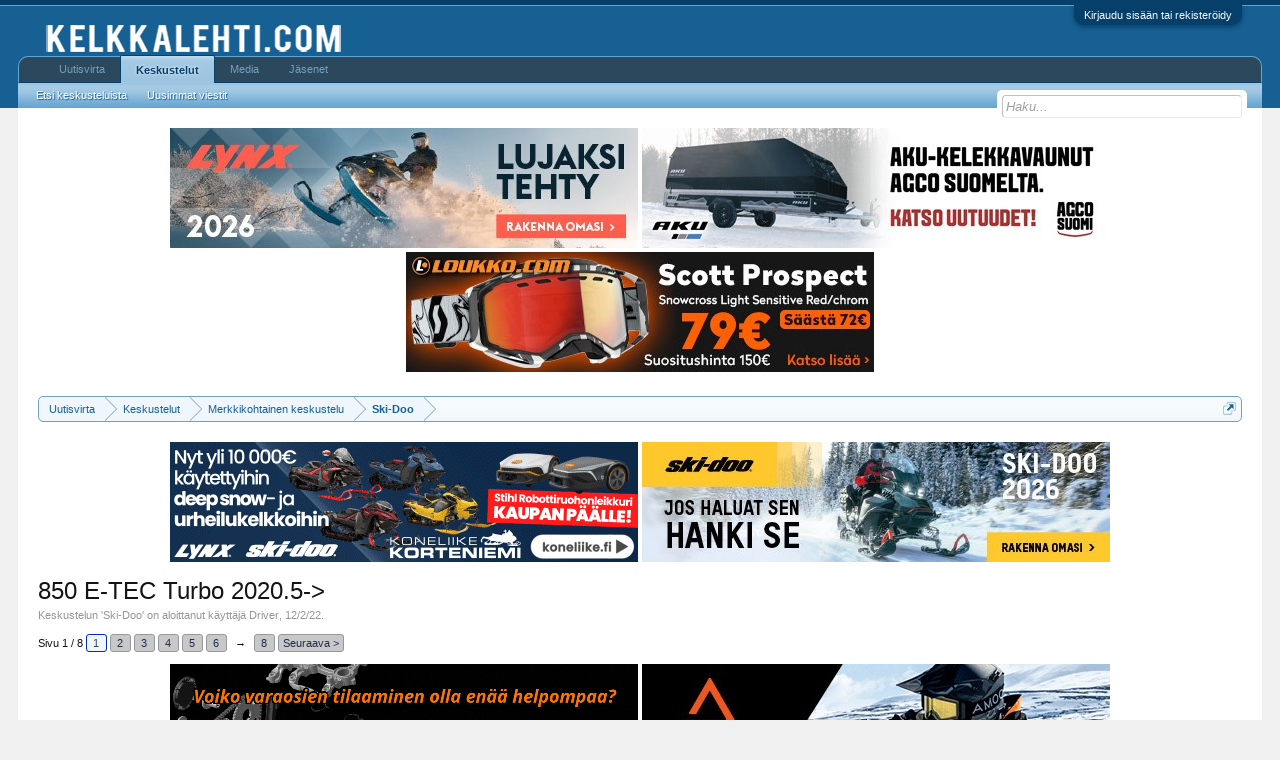

--- FILE ---
content_type: text/html; charset=UTF-8
request_url: http://kelkkalehti.com/keskustelu/index.php?threads/850-e-tec-turbo-2020-5.148180/
body_size: 16436
content:
<!DOCTYPE html>
<html id="XenForo" lang="fi-FI" dir="LTR" class="Public NoJs GalleryLazyLoader LoggedOut NoSidebar  Responsive" xmlns:fb="http://www.facebook.com/2008/fbml">
<head>

	<meta charset="utf-8" />
	<meta http-equiv="X-UA-Compatible" content="IE=Edge,chrome=1" />
	
		<meta name="viewport" content="width=device-width, initial-scale=1" />
	
	
		<base href="http://kelkkalehti.com/keskustelu/" />
		
	

	<title>850 E-TEC Turbo 2020.5-&gt; | Kelkkalehti.com - keskustelut</title>
	
	<noscript><style>.JsOnly, .jsOnly { display: none !important; }</style></noscript>
	<link rel="stylesheet" href="data/bdCache/css/1737544842/0c931cb8af2191fb0ca5c44a8b6644df.css" />
	<link rel="stylesheet" href="data/bdCache/css/1737544842/c943db1f1945a927dd43a8431ac10a15.css" />
	
	
	<link href="//maxcdn.bootstrapcdn.com/font-awesome/4.5.0/css/font-awesome.min.css" rel="stylesheet">



	
			
	
		
		
	

	

	
	<link rel="apple-touch-icon" href="http://vanha.kelkkalehti.com/logot/logo.jpg" />
	<link rel="alternate" type="application/rss+xml" title="RSS feed for Kelkkalehti.com - keskustelut" href="index.php?forums/-/index.rss" />
	
	<link rel="next" href="index.php?threads/850-e-tec-turbo-2020-5.148180/page-2" />
	<link rel="canonical" href="http://kelkkalehti.com/keskustelu/index.php?threads/850-e-tec-turbo-2020-5.148180/" />
	<meta name="description" content="Näitäkin ollut jo kolmatta talvea ajossa niin voisi oman keskustelunkin aloittaa.

[MEDIA]
[MEDIA]..." />	<meta property="og:site_name" content="Kelkkalehti.com - keskustelut" />
	<meta property="og:image" content="http://kelkkalehti.com/keskustelu/data/avatars/m/1/1018.jpg?1695862127" />
	<meta property="og:image" content="https://sleddermag.com/wp-content/uploads/2020/01/Ski-Doo-Summit-850-E-TEC-Turbo-04-640x426.jpg" />
	<meta property="og:type" content="article" />
	<meta property="og:url" content="http://kelkkalehti.com/keskustelu/index.php?threads/850-e-tec-turbo-2020-5.148180/" />
	<meta property="og:title" content="850 E-TEC Turbo 2020.5-&gt;" />
	<meta property="og:description" content="Näitäkin ollut jo kolmatta talvea ajossa niin voisi oman keskustelunkin aloittaa.

[MEDIA]
[MEDIA]..." />
	
	<meta property="fb:app_id" content="1129691083831961" />
	<meta property="fb:admins" content="286082961406181" />
	
	
		<link rel="amphtml" href="http://kelkkalehti.com/keskustelu/index.php?threads/850-e-tec-turbo-2020-5.148180/&amp;amp=1669999501">
	



</head>

<body class="node5 node15 SelectQuotable">



	

<div id="loginBar">
	<div class="pageWidth">
		<div class="pageContent">	
			<h3 id="loginBarHandle">
				<label for="LoginControl"><a href="index.php?login/" class="concealed noOutline">Kirjaudu sisään tai rekisteröidy</a></label>
			</h3>
			
			<span class="helper"></span>

			
		</div>
	</div>
</div>


<div id="headerMover">
	<div id="headerProxy"></div>

<div id="content" class="thread_view">
	<div class="pageWidth">
		<div class="pageContent">
			<!-- main content area -->
			
			
			
			
						
						




<ul class="samBannerUnit aboveTopBreadcrumb" data-pos="ad_above_top_breadcrumb">
	
	<li class="SamLink" data-id="223" data-cv="1" data-cc="1">
		
			
				<a href="https://www.brplynx.com/fi/fi/ajoneuvon-kokoonpano.html" target="_blank" rel="nofollow"><img src="data/Siropu/images/168c7ff56780b9.jpg" ></a>
			
		
	</li>
	
	<li class="SamLink" data-id="226" data-cv="1" data-cc="1">
		
			
				<a href="https://agcosuomi.fi/tuoteryhma/moottorikelkkavaunut/" target="_blank" rel="nofollow"><img src="data/Siropu/images/168c800a52591e.jpg" ></a>
			
		
	</li>
	
	<li class="SamLink" data-id="227" data-cv="1" data-cc="1">
		
			
				<a href="https://www.loukko.com/vaatteet-ja-ajovarusteet/scott-goggle-prospect-snow-cross-ls-marble-blackwhite-light-sensitive-red-chrom" target="_blank" rel="nofollow"><img src="data/Siropu/images/168e751bd7cb7c.jpg" ></a>
			
		
	</li>
	
</ul>

						
						
						<div class="breadBoxTop ">
							
							

<nav>
	
		
			
				
			
		
			
				
			
		
	

	<fieldset class="breadcrumb">
		<a href="index.php?misc/quick-navigation-menu&amp;selected=node-5" class="OverlayTrigger jumpMenuTrigger" data-cacheOverlay="true" title="Open quick navigation"><!--Jump to...--></a>
			
		<div class="boardTitle"><strong>Kelkkalehti.com - keskustelut</strong></div>
		
		<span class="crumbs">
			
				<span class="crust homeCrumb" itemscope="itemscope" itemtype="http://data-vocabulary.org/Breadcrumb">
					<a href="http://kelkkalehti.com/keskustelu/account/news-feed" class="crumb" rel="up" itemprop="url"><span itemprop="title">Uutisvirta</span></a>
					<span class="arrow"><span></span></span>
				</span>
			
			
			
				<span class="crust selectedTabCrumb" itemscope="itemscope" itemtype="http://data-vocabulary.org/Breadcrumb">
					<a href="http://kelkkalehti.com/keskustelu/index.php" class="crumb" rel="up" itemprop="url"><span itemprop="title">Keskustelut</span></a>
					<span class="arrow"><span>&gt;</span></span>
				</span>
			
			
			
				
					<span class="crust" itemscope="itemscope" itemtype="http://data-vocabulary.org/Breadcrumb">
						<a href="http://kelkkalehti.com/keskustelu/index.php#merkkikohtainen-keskustelu.15" class="crumb" rel="up" itemprop="url"><span itemprop="title">Merkkikohtainen keskustelu</span></a>
						<span class="arrow"><span>&gt;</span></span>
					</span>
				
					<span class="crust" itemscope="itemscope" itemtype="http://data-vocabulary.org/Breadcrumb">
						<a href="http://kelkkalehti.com/keskustelu/index.php?forums/ski-doo.5/" class="crumb" rel="up" itemprop="url"><span itemprop="title">Ski-Doo</span></a>
						<span class="arrow"><span>&gt;</span></span>
					</span>
				
			
		</span>
	</fieldset>
</nav>
						</div>
						
						
						




<ul class="samBannerUnit belowTopBreadcrumb" data-pos="ad_below_top_breadcrumb">
	
	<li class="SamLink" data-id="211" data-cv="1" data-cc="1">
		
			
				<a href="https://www.nettimoto.com/yritys/875004?bikeType=6&amp;id_template=2&amp;ord=asc&amp;sortCol=makemodel" target="_blank" rel="nofollow"><img src="data/Siropu/images/16942765f53c8c.gif" ></a>
			
		
	</li>
	
	<li class="SamLink" data-id="224" data-cv="1" data-cc="1">
		
			
				<a href="https://ski-doo.brp.com/fi/fi/osto-oppaat/suunnittele-omasi.html" target="_blank" rel="nofollow"><img src="data/Siropu/images/168c7ff8e61bfb.jpg" ></a>
			
		
	</li>
	
</ul>

					
						<!--[if lt IE 8]>
							<p class="importantMessage">You are using an out of date browser. It  may not display this or other websites correctly.<br />You should upgrade or use an <a href="https://www.google.com/chrome/browser/" target="_blank">alternative browser</a>.</p>
						<![endif]-->

						
						

						
						
						
						
												
							<!-- h1 title, description -->
							<div class="titleBar">
								
								<h1>850 E-TEC Turbo 2020.5-&gt;</h1>
								
								<p id="pageDescription" class="muted ">
	Keskustelun '<a href="index.php?forums/ski-doo.5/">Ski-Doo</a>' on aloittanut käyttäjä <a href="index.php?members/driver.1018/" class="username" dir="auto">Driver</a>, <a href="index.php?threads/850-e-tec-turbo-2020-5.148180/"><span class="DateTime" title="12/2/22 klo 14:00">12/2/22</span></a>.
</p>
							</div>
						
						
						
						
						
						<!-- main template -->
						



























	




<div class="pageNavLinkGroup">
	<div class="linkGroup SelectionCountContainer">
		
		
	</div>

	


<div class="PageNav"
	data-page="1"
	data-range="2"
	data-start="2"
	data-end="6"
	data-last="8"
	data-sentinel="{{sentinel}}"
	data-baseurl="index.php?threads/850-e-tec-turbo-2020-5.148180/page-{{sentinel}}">
	
	<span class="pageNavHeader">Sivu 1 / 8</span>
	
	<nav>
		
		
		<a href="index.php?threads/850-e-tec-turbo-2020-5.148180/" class="currentPage " rel="start">1</a>
		
		
			<a class="PageNavPrev hidden">&larr;</a> <span class="scrollable"><span class="items">
		
		
		
			<a href="index.php?threads/850-e-tec-turbo-2020-5.148180/page-2" class="">2</a>
		
			<a href="index.php?threads/850-e-tec-turbo-2020-5.148180/page-3" class="">3</a>
		
			<a href="index.php?threads/850-e-tec-turbo-2020-5.148180/page-4" class="">4</a>
		
			<a href="index.php?threads/850-e-tec-turbo-2020-5.148180/page-5" class="">5</a>
		
			<a href="index.php?threads/850-e-tec-turbo-2020-5.148180/page-6" class="">6</a>
		
		
		
			</span></span> <a class="PageNavNext ">&rarr;</a>
		
		
		<a href="index.php?threads/850-e-tec-turbo-2020-5.148180/page-8" class="">8</a>
		
		
			<a href="index.php?threads/850-e-tec-turbo-2020-5.148180/page-2" class="text">Seuraava &gt;</a>
			
		
	</nav>	
	
	
</div>

</div>






<ul class="samBannerUnit threadViewAboveMessages" data-pos="ad_thread_view_above_messages">
	
	<li class="SamLink" data-id="63" data-cv="1" data-cc="1">
		
			
				<a href="https://www.fiksaa.fi/myynti/moottorikelkat/" target="_blank" rel="nofollow"><img src="data/Siropu/images/167864713605da.gif" ></a>
			
		
	</li>
	
	<li class="SamLink" data-id="218" data-cv="1" data-cc="1">
		
			
				<a href="https://amoqsports.com/" target="_blank" rel="nofollow"><img src="data/Siropu/images/168f1ed0e9c6d5.jpg" ></a>
			
		
	</li>
	
</ul>




<form action="index.php?inline-mod/post/switch" method="post"
	class="InlineModForm section"
	data-cookieName="posts"
	data-controls="#InlineModControls"
	data-imodOptions="#ModerationSelect option">

	<ol class="messageList" id="messageList">
		
			
				


<li id="post-1303272" class="message   " data-author="Driver">

	

<div class="messageUserInfo" itemscope="itemscope" itemtype="http://data-vocabulary.org/Person">	
<div class="messageUserBlock ">
	
		<div class="avatarHolder">
			<span class="helper"></span>
			<a href="index.php?members/driver.1018/" class="avatar Av1018m" data-avatarhtml="true"><img src="data/avatars/m/1/1018.jpg?1695862127" width="96" height="96" alt="Driver" /></a>
			
			<!-- slot: message_user_info_avatar -->
		</div>
	


	
		<h3 class="userText">
			<a href="index.php?members/driver.1018/" class="username" dir="auto" itemprop="name">Driver</a>
			<em class="userTitle" itemprop="title">Freeride 146&quot; Turbo</em>
			
			<!-- slot: message_user_info_text -->
		</h3>
	
		
	
		


	<span class="arrow"><span></span></span>
</div>
</div>

	<div class="messageInfo primaryContent">
		
		
		
		
		
		<div class="messageContent">		
			<article>
				<blockquote class="messageText SelectQuoteContainer ugc baseHtml">
					
					
	


Näitäkin ollut jo kolmatta talvea ajossa niin voisi oman keskustelunkin aloittaa.<br />
<br />
<iframe width="500" height="300" src="https://www.youtube.com/embed/RMiG_V3UpZE?wmode=opaque" frameborder="0" allowfullscreen></iframe><br />
<iframe width="500" height="300" src="https://www.youtube.com/embed/UxZY2DegTzU?wmode=opaque" frameborder="0" allowfullscreen></iframe><br />
<br />
<a href="https://sleddermag.com/ski-doo-summit-850-e-tec-turbo/" target="_blank" class="externalLink" rel="nofollow">https://sleddermag.com/ski-doo-summit-850-e-tec-turbo/</a><br />
<br />
<img src="https://sleddermag.com/wp-content/uploads/2020/01/Ski-Doo-Summit-850-E-TEC-Turbo-04-640x426.jpg" class="bbCodeImage LbImage" alt="[&#x200B;IMG]" data-url="https://sleddermag.com/wp-content/uploads/2020/01/Ski-Doo-Summit-850-E-TEC-Turbo-04-640x426.jpg" /><br />
<img src="https://sleddermag.com/wp-content/uploads/2020/01/Ski-Doo-Summit-850-E-TEC-Turbo-05-1024x792.jpg" class="bbCodeImage LbImage" alt="[&#x200B;IMG]" data-url="https://sleddermag.com/wp-content/uploads/2020/01/Ski-Doo-Summit-850-E-TEC-Turbo-05-1024x792.jpg" /><br />
<img src="https://sleddermag.com/wp-content/uploads/2020/01/Ski-Doo-Summit-850-E-TEC-Turbo-03-640x426.jpg" class="bbCodeImage LbImage" alt="[&#x200B;IMG]" data-url="https://sleddermag.com/wp-content/uploads/2020/01/Ski-Doo-Summit-850-E-TEC-Turbo-03-640x426.jpg" /><br />
<br />



<div class="bbCodeBlock bbCodeQuote">
	<aside>
		
		<blockquote class="quoteContainer"><div class="quote"><span style="font-size: 12px"><b>Technology background for Rotax 850 E-TEC Turbo</b></span><br />
Designed specifically for the 850 E-TEC entirely within Rotax walls, the new turbo ensures full use of the 850 E-TEC’s 165 horsepower all the way up to 8000 feet and then maintains a significant 40-horsepower advantage over normally-aspirated engines from 8000 feet to the top of any mountain.<br />
<br />
Rotax turbo is in-house designed and built specifically for the 850 E-TEC<br />
<br />
When designing the new 850 E-TEC Turbo engine, four key factors were front and center for Rotax and Ski-Doo engineers to ensure optimal consumer satisfaction:<br />
<br />
<ol>
<li>Responsive power delivery with no lag</li>
<li>Durability</li>
<li>Light weight</li>
<li>Seamless integration into the responsive REV Gen4 platform</li>
</ol>Optimizing power at minimal boost was critical for both throttle response and longevity. An intake with a short-track bypass tract keeps throttle response crisp and quick, while the streamlined exhaust system minimizes backpressure.<br />
<br />
Unique short intake tract eliminates turbo lag<br />
<br />
An electronically controlled wastegate maintains consistent boost pressure (up to 4 PSI) and delivers it precisely as needed, to ensure the dynamic performance characteristics of the 850 E-TEC are never lost.<br />
<br />
The in-house Ski-Doo/Rotax design advantages are immediately felt when riders experience how flawlessly the turbo package performs from idle to wide open throttle and how it integrates with the rest of the snowmobile. The compact turbine and compressor are ideally fitted within the REV Gen4 chassis. The lightweight material along with a patented lightweight continuous oiling system and optimized down pipe are laid out to ensure the entire powerpack stays centrally balanced within the frame.<br />
<br />
It’s all wrapped in a new one-piece lightweight hood and unique side panel with strategically placed venting for optimal cooling of critical power-producing components, and sleek, sexy styling.</div><div class="quoteExpand">Click to expand...</div></blockquote>
	</aside>
</div>Mitä itse nyt näillä ajanut 2500km täällä pohjolan korkeuksilla eli 0-1600m niin hienosti on pelannut, ei ongelmia.<br />
<br />
Sea Level voimansiirto 2020-2022:<br />
<br />
Remmi -571<br />
<br />
Kytkin:<br />
150-250 jousi<br />
951 painot<br />
33mm pivot pultit<br />
Klikkeri #3<br />
<br />
QRS:<br />
41-45 XTI heliksi<br />
160-303 jousi black<br />
<br />
Välitykset 2020-2022:<br />
21-51: Freeride 154&quot;<br />
21-53: Summit 154&quot;-165&quot;
					<div class="messageTextEndMarker">&nbsp;</div>
				</blockquote>

	

			</article>
			
			
		</div>
		
		
		
			<div class="editDate">
			
				Viimeksi muokattu: <span class="DateTime" title="2/12/22 klo 18:45">2/12/22</span>
			
			</div>
		
		
		
		
		
				
		<div class="messageMeta ToggleTriggerAnchor">
			
			<div class="privateControls">
				
				<span class="item muted">
					<span class="authorEnd"><a href="index.php?members/driver.1018/" class="username author" dir="auto">Driver</a>,</span>
					<a href="index.php?threads/850-e-tec-turbo-2020-5.148180/" title="Permalink" class="datePermalink"><span class="DateTime" title="12/2/22 klo 14:00">12/2/22</span></a>
				</span>
				
				
				
				
				
				
				
				
				
				
				
			</div>
			
			<div class="publicControls">
				<a href="index.php?threads/850-e-tec-turbo-2020-5.148180/" title="Permalink" class="item muted postNumber hashPermalink OverlayTrigger" data-href="index.php?posts/1303272/permalink">#1</a>
				
				
				
				
			</div>
		</div>
	
		
		<div id="likes-post-1303272"></div>
	</div>

	
	
	
	
</li>

			
		
			
				


<li id="post-1303274" class="message   " data-author="Driver">

	

<div class="messageUserInfo" itemscope="itemscope" itemtype="http://data-vocabulary.org/Person">	
<div class="messageUserBlock ">
	
		<div class="avatarHolder">
			<span class="helper"></span>
			<a href="index.php?members/driver.1018/" class="avatar Av1018m" data-avatarhtml="true"><img src="data/avatars/m/1/1018.jpg?1695862127" width="96" height="96" alt="Driver" /></a>
			
			<!-- slot: message_user_info_avatar -->
		</div>
	


	
		<h3 class="userText">
			<a href="index.php?members/driver.1018/" class="username" dir="auto" itemprop="name">Driver</a>
			<em class="userTitle" itemprop="title">Freeride 146&quot; Turbo</em>
			
			<!-- slot: message_user_info_text -->
		</h3>
	
		
	
		


	<span class="arrow"><span></span></span>
</div>
</div>

	<div class="messageInfo primaryContent">
		
		
		
		
		
		<div class="messageContent">		
			<article>
				<blockquote class="messageText SelectQuoteContainer ugc baseHtml">
					
					
	


Sitten se paljon puhuttu tehoasia, kun Doo kertoo että kyseessä on &quot;korkeuden kompensointi&quot; turbo, niin kaikki olettivat että siitä ei merenpinnan tasolla ole mitään hyötyä.<br />
<br />
Tässä Mcexpressin dynotesti talvelta 2020 jossa verrokkina 850e-tec. Sinisellä teho ja vihreällä vääntö:<br />
<img src="http://foorumiliitteet.s3.amazonaws.com/2021/06/30408_5d133004363ca189f0ca89b26b63fa4c.jpeg" class="bbCodeImage LbImage" alt="[&#x200B;IMG]" data-url="http://foorumiliitteet.s3.amazonaws.com/2021/06/30408_5d133004363ca189f0ca89b26b63fa4c.jpeg" /> <br />
<br />
Verrokkina samassa penkissä huipputehot, nämähän löytyy myös snowrider lehdestä:<br />
850 E-TEC Turbo 165hp<br />
850 E-TEC 163hp<br />
850 Patriot 155hp<br />
8000 C-tec2 145hp<br />
<br />
Kuten kuvasta näkyy, tehoa on enemmän läpi koko kierrosalueen tasoittuen vasta ihan kierrosten yläpäässä. Vääntökäyrä on selvästi voimakkaampi vapariin verrattuna koko rekisterissä. Ja mitä korkeammalle noustaan niin erot luonnollisesti kasvaa.
					<div class="messageTextEndMarker">&nbsp;</div>
				</blockquote>

	

			</article>
			
			
		</div>
		
		
		
		
		
		
		
				
		<div class="messageMeta ToggleTriggerAnchor">
			
			<div class="privateControls">
				
				<span class="item muted">
					<span class="authorEnd"><a href="index.php?members/driver.1018/" class="username author" dir="auto">Driver</a>,</span>
					<a href="index.php?threads/850-e-tec-turbo-2020-5.148180/#post-1303274" title="Permalink" class="datePermalink"><span class="DateTime" title="12/2/22 klo 14:29">12/2/22</span></a>
				</span>
				
				
				
				
				
				
				
				
				
				
				
			</div>
			
			<div class="publicControls">
				<a href="index.php?threads/850-e-tec-turbo-2020-5.148180/#post-1303274" title="Permalink" class="item muted postNumber hashPermalink OverlayTrigger" data-href="index.php?posts/1303274/permalink">#2</a>
				
				
				
				
			</div>
		</div>
	
		
		<div id="likes-post-1303274">
	
	<div class="likesSummary secondaryContent">
		<span class="LikeText">
			<a href="index.php?members/teme.17794/" class="username" dir="auto">teme-</a>, <a href="index.php?members/s4ms4.18396/" class="username" dir="auto">S4ms4</a> ja <a href="index.php?members/vetkulilm.25323/" class="username" dir="auto">vetkulilm</a> tykkäävät tästä.
		</span>
	</div>
</div>
	</div>

	
	
	
	
</li>

			
		
			
				


<li id="post-1303295" class="message   " data-author="vetkulilm">

	

<div class="messageUserInfo" itemscope="itemscope" itemtype="http://data-vocabulary.org/Person">	
<div class="messageUserBlock ">
	
		<div class="avatarHolder">
			<span class="helper"></span>
			<a href="index.php?members/vetkulilm.25323/" class="avatar Av25323m" data-avatarhtml="true"><img src="data/avatars/m/25/25323.jpg?1472818109" width="96" height="96" alt="vetkulilm" /></a>
			
			<!-- slot: message_user_info_avatar -->
		</div>
	


	
		<h3 class="userText">
			<a href="index.php?members/vetkulilm.25323/" class="username" dir="auto" itemprop="name">vetkulilm</a>
			<em class="userTitle" itemprop="title">-25 Freeride tbo, -23 Enduro</em>
			
			<!-- slot: message_user_info_text -->
		</h3>
	
		
	
		


	<span class="arrow"><span></span></span>
</div>
</div>

	<div class="messageInfo primaryContent">
		
		
		
		
		
		<div class="messageContent">		
			<article>
				<blockquote class="messageText SelectQuoteContainer ugc baseHtml">
					
					
	


Persdyno kertoo samaa. Tehoa on enemmän kuin vaparissa ihan täällä meidän korkeuksilla. Hyvin on toiminu kampe! Parin vkon päästä Ruotsiin niin josko se rupeis enemmän ahtamaan
					<div class="messageTextEndMarker">&nbsp;</div>
				</blockquote>

	

			</article>
			
			
		</div>
		
		
		
		
		
			
				<div class="baseHtml signature messageText ugc"><aside>Ei riitä ikä eikä kuljettajan massa kuin 2-t kelkkaan<img src="styles/default/xenforo/clear.png" class="mceSmilieSprite mceSmilie8" alt=":D" title="Big Grin    :D" /></aside></div>
			
		
		
		
				
		<div class="messageMeta ToggleTriggerAnchor">
			
			<div class="privateControls">
				
				<span class="item muted">
					<span class="authorEnd"><a href="index.php?members/vetkulilm.25323/" class="username author" dir="auto">vetkulilm</a>,</span>
					<a href="index.php?threads/850-e-tec-turbo-2020-5.148180/#post-1303295" title="Permalink" class="datePermalink"><span class="DateTime" title="12/2/22 klo 18:20">12/2/22</span></a>
				</span>
				
				
				
				
				
				
				
				
				
				
				
			</div>
			
			<div class="publicControls">
				<a href="index.php?threads/850-e-tec-turbo-2020-5.148180/#post-1303295" title="Permalink" class="item muted postNumber hashPermalink OverlayTrigger" data-href="index.php?posts/1303295/permalink">#3</a>
				
				
				
				
			</div>
		</div>
	
		
		<div id="likes-post-1303295">
	
	<div class="likesSummary secondaryContent">
		<span class="LikeText">
			<a href="index.php?members/driver.1018/" class="username" dir="auto">Driver</a> ja <a href="index.php?members/m-e-a.16961/" class="username" dir="auto">M.E.A</a> tykkäävät tästä.
		</span>
	</div>
</div>
	</div>

	
	
	
	
</li>

			
		
			
				


<li id="post-1303368" class="message   " data-author="arzka-">

	

<div class="messageUserInfo" itemscope="itemscope" itemtype="http://data-vocabulary.org/Person">	
<div class="messageUserBlock ">
	
		<div class="avatarHolder">
			<span class="helper"></span>
			<a href="index.php?members/arzka.21746/" class="avatar Av21746m" data-avatarhtml="true"><img src="data/avatars/m/21/21746.jpg?1670438123" width="96" height="96" alt="arzka-" /></a>
			
			<!-- slot: message_user_info_avatar -->
		</div>
	


	
		<h3 class="userText">
			<a href="index.php?members/arzka.21746/" class="username" dir="auto" itemprop="name">arzka-</a>
			<em class="userTitle" itemprop="title">Well-Known Member</em>
			
			<!-- slot: message_user_info_text -->
		</h3>
	
		
	
		


	<span class="arrow"><span></span></span>
</div>
</div>

	<div class="messageInfo primaryContent">
		
		
		
		
		
		<div class="messageContent">		
			<article>
				<blockquote class="messageText SelectQuoteContainer ugc baseHtml">
					
					
	


Kyllä siinä vain huomattava ero vapariin on, pari reissua takana ruotsin tuntureilla ja hyvältä tuntuu -22 154&quot; summitti ihan vakionakin.
					<div class="messageTextEndMarker">&nbsp;</div>
				</blockquote>

	

			</article>
			
			
		</div>
		
		
		
		
		
		
		
				
		<div class="messageMeta ToggleTriggerAnchor">
			
			<div class="privateControls">
				
				<span class="item muted">
					<span class="authorEnd"><a href="index.php?members/arzka.21746/" class="username author" dir="auto">arzka-</a>,</span>
					<a href="index.php?threads/850-e-tec-turbo-2020-5.148180/#post-1303368" title="Permalink" class="datePermalink"><span class="DateTime" title="13/2/22 klo 12:09">13/2/22</span></a>
				</span>
				
				
				
				
				
				
				
				
				
				
				
			</div>
			
			<div class="publicControls">
				<a href="index.php?threads/850-e-tec-turbo-2020-5.148180/#post-1303368" title="Permalink" class="item muted postNumber hashPermalink OverlayTrigger" data-href="index.php?posts/1303368/permalink">#4</a>
				
				
				
				
			</div>
		</div>
	
		
		<div id="likes-post-1303368">
	
	<div class="likesSummary secondaryContent">
		<span class="LikeText">
			<a href="index.php?members/driver.1018/" class="username" dir="auto">Driver</a> tykkää tästä.
		</span>
	</div>
</div>
	</div>

	
	
	
	
</li>

			
		
			
				


<li id="post-1303480" class="message   " data-author="FFoxi">

	

<div class="messageUserInfo" itemscope="itemscope" itemtype="http://data-vocabulary.org/Person">	
<div class="messageUserBlock ">
	
		<div class="avatarHolder">
			<span class="helper"></span>
			<a href="index.php?members/ffoxi.24900/" class="avatar Av24900m" data-avatarhtml="true"><img src="data/avatars/m/24/24900.jpg?1589655484" width="96" height="96" alt="FFoxi" /></a>
			
			<!-- slot: message_user_info_avatar -->
		</div>
	


	
		<h3 class="userText">
			<a href="index.php?members/ffoxi.24900/" class="username" dir="auto" itemprop="name">FFoxi</a>
			<em class="userTitle" itemprop="title">Ei Racemies, vaan Acemies.</em>
			
			<!-- slot: message_user_info_text -->
		</h3>
	
		
	
		


	<span class="arrow"><span></span></span>
</div>
</div>

	<div class="messageInfo primaryContent">
		
		
		
		
		
		<div class="messageContent">		
			<article>
				<blockquote class="messageText SelectQuoteContainer ugc baseHtml">
					
					
	


Jännästi heittelee dynolappujen arvot. Onko testaajan rahoittajasta kiinni vai mistä johtuu? Catin 800 vs turbo etec vetoja pitkänlinjan Ski-Doo kuskin näkökulmasta 4.50 kohdalla: <iframe width="500" height="300" src="https://www.youtube.com/embed/l1p3-_MbXLw?wmode=opaque" frameborder="0" allowfullscreen></iframe><br />
<br />
Omalla testillä 850 patu oli paljon vetävämpi kuin etec 850, vaikka siinäkin tämän lapun mukaan 8hp hyvää etecille. Taitaa vain olla tuokin tosipuheessa toisin päin.
					<div class="messageTextEndMarker">&nbsp;</div>
				</blockquote>

	

			</article>
			
			
		</div>
		
		
		
			<div class="editDate">
			
				Viimeksi muokattu: <span class="DateTime" title="14/2/22 klo 12:00">14/2/22</span>
			
			</div>
		
		
		
		
		
				
		<div class="messageMeta ToggleTriggerAnchor">
			
			<div class="privateControls">
				
				<span class="item muted">
					<span class="authorEnd"><a href="index.php?members/ffoxi.24900/" class="username author" dir="auto">FFoxi</a>,</span>
					<a href="index.php?threads/850-e-tec-turbo-2020-5.148180/#post-1303480" title="Permalink" class="datePermalink"><span class="DateTime" title="14/2/22 klo 11:51">14/2/22</span></a>
				</span>
				
				
				
				
				
				
				
				
				
				
				
			</div>
			
			<div class="publicControls">
				<a href="index.php?threads/850-e-tec-turbo-2020-5.148180/#post-1303480" title="Permalink" class="item muted postNumber hashPermalink OverlayTrigger" data-href="index.php?posts/1303480/permalink">#5</a>
				
				
				
				
			</div>
		</div>
	
		
		<div id="likes-post-1303480">
	
	<div class="likesSummary secondaryContent">
		<span class="LikeText">
			<a href="index.php?members/juoni.16100/" class="username" dir="auto">juoni</a>, <a href="index.php?members/member.23308/" class="username" dir="auto">member</a> ja <a href="index.php?members/mikkoh.6169/" class="username" dir="auto">MikkoH</a> tykkäävät tästä.
		</span>
	</div>
</div>
	</div>

	
	
	
	
</li>

			
		
			
				


<li id="post-1303482" class="message   " data-author="Driver">

	

<div class="messageUserInfo" itemscope="itemscope" itemtype="http://data-vocabulary.org/Person">	
<div class="messageUserBlock ">
	
		<div class="avatarHolder">
			<span class="helper"></span>
			<a href="index.php?members/driver.1018/" class="avatar Av1018m" data-avatarhtml="true"><img src="data/avatars/m/1/1018.jpg?1695862127" width="96" height="96" alt="Driver" /></a>
			
			<!-- slot: message_user_info_avatar -->
		</div>
	


	
		<h3 class="userText">
			<a href="index.php?members/driver.1018/" class="username" dir="auto" itemprop="name">Driver</a>
			<em class="userTitle" itemprop="title">Freeride 146&quot; Turbo</em>
			
			<!-- slot: message_user_info_text -->
		</h3>
	
		
	
		


	<span class="arrow"><span></span></span>
</div>
</div>

	<div class="messageInfo primaryContent">
		
		
		
		
		
		<div class="messageContent">		
			<article>
				<blockquote class="messageText SelectQuoteContainer ugc baseHtml">
					
					
	


Ensiksi on sanottava että en ole ekspertti mitä tulee penkittämiseen mutta tunnen ihmisiä jotka tekee niitä hommia ihan työkseen joten jotain näkökulmaa asiaan saanut. Mcexpress on kyllä täysin riippumaton pitkän linjan toimija ja tehoerot suunnilleen siellä kartalla mitä esim. saatiin kun käytettiin vasta 850 polle Paltekin dynossa. Precision Efin dynotulokset on myös linjassa edellisten kanssa mitä tulee tehoihin. Jenkkidynot tahtoo laitaansa olla sellaisia &quot;asiakastyytyväisyys&quot; dynoja mitä seurannut. Mutta ainoa järkevä tapa verrata eri moottoreita on ajaa niitä samassa penkissä, ja sitten pitää muistaa että yksilöissäkin voi olla aina eroja. Esimerkkinä Dynotech, siellä on tapana tehdä jos minkälaista kikkaa että saavat maksimi tuloksen ulos jostain koneesta ja sitten julkaistaan vain se paras veto jonka tekemiseen on saatettu käyttää useampi päivä.<br />
<br />
Jos ymmärtää kelkoista ja voimansiirrosta mitään, niin kiihdytyskisat varsinkaan deep snow segmentin kelkoilla ei kerro kyllä juuri muuta kuin sen miten ne nyt sattuu kiihtymään niissä olosuhteissa. Kuitenkin perus 600 reittilaite pesee kaikki vuoriporat kiihdytyksessä, kokeiltu on. Mutta tekeekö sillä reittimallin voimansiirrolla oikeissa umpishommissa sitten mitään onkin toinen juttu. Onneksi nykyään lähes kaikki valmistajat ovat panostaneet voimansiirron tekemiseen käyttötarkoituksen mukaiseksi, näin ei ole aina ollut deep snow laitteissa ihan lähihistoriassakaan. Itse näen että nopea kaasunvaste ja alasvaihto on teknisessä umpisen (rinne) ajossa paljon tärkeämpiä asioita kuin suuri mattonopeus. Ja näissä hommissa toista ei saa ilman että menettää toisesta päästä. Jos haluaa voittaa kiiharit niin jyrkkää camia, löysää jousta ja pitkät välitykset sisään.<br />
<br />
Mutta jos koetettaisiin pitää edes tämä threadi asialinjalla, melkein koko muu foorumi jo saastutettu metakeskustelulla ja trollauksella.
					<div class="messageTextEndMarker">&nbsp;</div>
				</blockquote>

	

			</article>
			
			
		</div>
		
		
		
		
		
		
		
				
		<div class="messageMeta ToggleTriggerAnchor">
			
			<div class="privateControls">
				
				<span class="item muted">
					<span class="authorEnd"><a href="index.php?members/driver.1018/" class="username author" dir="auto">Driver</a>,</span>
					<a href="index.php?threads/850-e-tec-turbo-2020-5.148180/#post-1303482" title="Permalink" class="datePermalink"><span class="DateTime" title="14/2/22 klo 13:03">14/2/22</span></a>
				</span>
				
				
				
				
				
				
				
				
				
				
				
			</div>
			
			<div class="publicControls">
				<a href="index.php?threads/850-e-tec-turbo-2020-5.148180/#post-1303482" title="Permalink" class="item muted postNumber hashPermalink OverlayTrigger" data-href="index.php?posts/1303482/permalink">#6</a>
				
				
				
				
			</div>
		</div>
	
		
		<div id="likes-post-1303482">
	
	<div class="likesSummary secondaryContent">
		<span class="LikeText">
			<a href="index.php?members/mikzar.17295/" class="username" dir="auto">mikzar</a>, <a href="index.php?members/vetkulilm.25323/" class="username" dir="auto">vetkulilm</a>, <a href="index.php?members/m-e-a.16961/" class="username" dir="auto">M.E.A</a> ja <a href="index.php?posts/1303482/likes" class="OverlayTrigger">1 muu henkilö</a> tykkäävät tästä.
		</span>
	</div>
</div>
	</div>

	
	
	
	
</li>

			
		
			
				


<li id="post-1303495" class="message   " data-author="FFoxi">

	

<div class="messageUserInfo" itemscope="itemscope" itemtype="http://data-vocabulary.org/Person">	
<div class="messageUserBlock ">
	
		<div class="avatarHolder">
			<span class="helper"></span>
			<a href="index.php?members/ffoxi.24900/" class="avatar Av24900m" data-avatarhtml="true"><img src="data/avatars/m/24/24900.jpg?1589655484" width="96" height="96" alt="FFoxi" /></a>
			
			<!-- slot: message_user_info_avatar -->
		</div>
	


	
		<h3 class="userText">
			<a href="index.php?members/ffoxi.24900/" class="username" dir="auto" itemprop="name">FFoxi</a>
			<em class="userTitle" itemprop="title">Ei Racemies, vaan Acemies.</em>
			
			<!-- slot: message_user_info_text -->
		</h3>
	
		
	
		


	<span class="arrow"><span></span></span>
</div>
</div>

	<div class="messageInfo primaryContent">
		
		
		
		
		
		<div class="messageContent">		
			<article>
				<blockquote class="messageText SelectQuoteContainer ugc baseHtml">
					
					
	


Laitetaan ensin lappuja esille missä muiden merkkien tehot ilmoitettu alakanttiin ja puhutaan perään että pidettäisiin keskustelu asialinjalla, eikä trollata. Aivan.<br />
<br />
Viimeksi muistelisin, että dynotech oli se testien Raamattu, kun oli penkityksistä puhetta. Se näköjään muuttui.<br />
<br />
Jännä se vain on, jos tehokkain kelkka ei vedäkään parhaiten. Ummen kamppeilla vedot tietenkin ummella. Tyhjä siihen kuvioon reittipelejä on sekoittaa kovalla pohjalla.<br />
<br />
Kaasunvastettahan se on miten hereästi pomppaa liikkeelle. Eikös se noissa muutaman sekunnin vedoissa ole aika olennaista.
					<div class="messageTextEndMarker">&nbsp;</div>
				</blockquote>

	

			</article>
			
			
		</div>
		
		
		
		
		
		
		
				
		<div class="messageMeta ToggleTriggerAnchor">
			
			<div class="privateControls">
				
				<span class="item muted">
					<span class="authorEnd"><a href="index.php?members/ffoxi.24900/" class="username author" dir="auto">FFoxi</a>,</span>
					<a href="index.php?threads/850-e-tec-turbo-2020-5.148180/#post-1303495" title="Permalink" class="datePermalink"><span class="DateTime" title="14/2/22 klo 22:02">14/2/22</span></a>
				</span>
				
				
				
				
				
				
				
				
				
				
				
			</div>
			
			<div class="publicControls">
				<a href="index.php?threads/850-e-tec-turbo-2020-5.148180/#post-1303495" title="Permalink" class="item muted postNumber hashPermalink OverlayTrigger" data-href="index.php?posts/1303495/permalink">#7</a>
				
				
				
				
			</div>
		</div>
	
		
		<div id="likes-post-1303495"></div>
	</div>

	
	
	
	
</li>

			
		
			
				


<li id="post-1303512" class="message   " data-author="Driver">

	

<div class="messageUserInfo" itemscope="itemscope" itemtype="http://data-vocabulary.org/Person">	
<div class="messageUserBlock ">
	
		<div class="avatarHolder">
			<span class="helper"></span>
			<a href="index.php?members/driver.1018/" class="avatar Av1018m" data-avatarhtml="true"><img src="data/avatars/m/1/1018.jpg?1695862127" width="96" height="96" alt="Driver" /></a>
			
			<!-- slot: message_user_info_avatar -->
		</div>
	


	
		<h3 class="userText">
			<a href="index.php?members/driver.1018/" class="username" dir="auto" itemprop="name">Driver</a>
			<em class="userTitle" itemprop="title">Freeride 146&quot; Turbo</em>
			
			<!-- slot: message_user_info_text -->
		</h3>
	
		
	
		


	<span class="arrow"><span></span></span>
</div>
</div>

	<div class="messageInfo primaryContent">
		
		
		
		
		
		<div class="messageContent">		
			<article>
				<blockquote class="messageText SelectQuoteContainer ugc baseHtml">
					
					
	


Brp itse ilmoittaa että 850etec on tehokkain vapaastihengittävä 2-tahti luokassaan. Ja kaikki uskottavat dynotulokset tukevat tätä. Jospa sitten jatkettaisiin vaikka tredin aiheesta kun et tunnu jälleen kerran haluavan ymmärtää vaikka kuinka vääntäisi rautalangasta.
					<div class="messageTextEndMarker">&nbsp;</div>
				</blockquote>

	

			</article>
			
			
		</div>
		
		
		
		
		
		
		
				
		<div class="messageMeta ToggleTriggerAnchor">
			
			<div class="privateControls">
				
				<span class="item muted">
					<span class="authorEnd"><a href="index.php?members/driver.1018/" class="username author" dir="auto">Driver</a>,</span>
					<a href="index.php?threads/850-e-tec-turbo-2020-5.148180/#post-1303512" title="Permalink" class="datePermalink"><span class="DateTime" title="14/2/22 klo 22:51">14/2/22</span></a>
				</span>
				
				
				
				
				
				
				
				
				
				
				
			</div>
			
			<div class="publicControls">
				<a href="index.php?threads/850-e-tec-turbo-2020-5.148180/#post-1303512" title="Permalink" class="item muted postNumber hashPermalink OverlayTrigger" data-href="index.php?posts/1303512/permalink">#8</a>
				
				
				
				
			</div>
		</div>
	
		
		<div id="likes-post-1303512"></div>
	</div>

	
	
	
	
</li>

			
		
			
				


<li id="post-1303515" class="message   " data-author="FFoxi">

	

<div class="messageUserInfo" itemscope="itemscope" itemtype="http://data-vocabulary.org/Person">	
<div class="messageUserBlock ">
	
		<div class="avatarHolder">
			<span class="helper"></span>
			<a href="index.php?members/ffoxi.24900/" class="avatar Av24900m" data-avatarhtml="true"><img src="data/avatars/m/24/24900.jpg?1589655484" width="96" height="96" alt="FFoxi" /></a>
			
			<!-- slot: message_user_info_avatar -->
		</div>
	


	
		<h3 class="userText">
			<a href="index.php?members/ffoxi.24900/" class="username" dir="auto" itemprop="name">FFoxi</a>
			<em class="userTitle" itemprop="title">Ei Racemies, vaan Acemies.</em>
			
			<!-- slot: message_user_info_text -->
		</h3>
	
		
	
		


	<span class="arrow"><span></span></span>
</div>
</div>

	<div class="messageInfo primaryContent">
		
		
		
		
		
		<div class="messageContent">		
			<article>
				<blockquote class="messageText SelectQuoteContainer ugc baseHtml">
					
					
	


Tainnut mennä brp:llä jotain pahasti pieleen, kun 165hp turbo kiskoo vuorilla samaa mitä 145hp vapari. Eikä tarvi edes rautalankaa taivutella.
					<div class="messageTextEndMarker">&nbsp;</div>
				</blockquote>

	

			</article>
			
			
		</div>
		
		
		
		
		
		
		
				
		<div class="messageMeta ToggleTriggerAnchor">
			
			<div class="privateControls">
				
				<span class="item muted">
					<span class="authorEnd"><a href="index.php?members/ffoxi.24900/" class="username author" dir="auto">FFoxi</a>,</span>
					<a href="index.php?threads/850-e-tec-turbo-2020-5.148180/#post-1303515" title="Permalink" class="datePermalink"><span class="DateTime" title="14/2/22 klo 23:08">14/2/22</span></a>
				</span>
				
				
				
				
				
				
				
				
				
				
				
			</div>
			
			<div class="publicControls">
				<a href="index.php?threads/850-e-tec-turbo-2020-5.148180/#post-1303515" title="Permalink" class="item muted postNumber hashPermalink OverlayTrigger" data-href="index.php?posts/1303515/permalink">#9</a>
				
				
				
				
			</div>
		</div>
	
		
		<div id="likes-post-1303515"></div>
	</div>

	
	
	
	
</li>

			
		
			
				


<li id="post-1303517" class="message   " data-author="massi">

	

<div class="messageUserInfo" itemscope="itemscope" itemtype="http://data-vocabulary.org/Person">	
<div class="messageUserBlock ">
	
		<div class="avatarHolder">
			<span class="helper"></span>
			<a href="index.php?members/massi.28417/" class="avatar Av28417m" data-avatarhtml="true"><img src="styles/default/xenforo/avatars/avatar_male_m.png" width="96" height="96" alt="massi" /></a>
			
			<!-- slot: message_user_info_avatar -->
		</div>
	


	
		<h3 class="userText">
			<a href="index.php?members/massi.28417/" class="username" dir="auto" itemprop="name">massi</a>
			<em class="userTitle" itemprop="title">Member</em>
			
			<!-- slot: message_user_info_text -->
		</h3>
	
		
	
		


	<span class="arrow"><span></span></span>
</div>
</div>

	<div class="messageInfo primaryContent">
		
		
		
		
		
		<div class="messageContent">		
			<article>
				<blockquote class="messageText SelectQuoteContainer ugc baseHtml">
					
					
	


Eipä nuissa kasipuolikkaissa nyt niin monen hepan eroja oo ku käy kattoon bikemanin penkityksiä vai onko Seki korruptiopenkki?<br />
BRP n178<br />
Polle vm19  n169<br />
Polle vm20  n178<br />
Ctec2 n165<br />
Brb turbo n178<br />
Boosti n196<br />
<br />
Toiset vaan tykkää kattua asioita oman merkin lasien läpi ja kaikki muu on vihapuhetta
					<div class="messageTextEndMarker">&nbsp;</div>
				</blockquote>

	

			</article>
			
			
		</div>
		
		
		
		
		
		
		
				
		<div class="messageMeta ToggleTriggerAnchor">
			
			<div class="privateControls">
				
				<span class="item muted">
					<span class="authorEnd"><a href="index.php?members/massi.28417/" class="username author" dir="auto">massi</a>,</span>
					<a href="index.php?threads/850-e-tec-turbo-2020-5.148180/#post-1303517" title="Permalink" class="datePermalink"><span class="DateTime" title="14/2/22 klo 23:37">14/2/22</span></a>
				</span>
				
				
				
				
				
				
				
				
				
				
				
			</div>
			
			<div class="publicControls">
				<a href="index.php?threads/850-e-tec-turbo-2020-5.148180/#post-1303517" title="Permalink" class="item muted postNumber hashPermalink OverlayTrigger" data-href="index.php?posts/1303517/permalink">#10</a>
				
				
				
				
			</div>
		</div>
	
		
		<div id="likes-post-1303517"></div>
	</div>

	
	
	
	
</li>

			
		
			
				


<li id="post-1303518" class="message   " data-author="Driver">

	

<div class="messageUserInfo" itemscope="itemscope" itemtype="http://data-vocabulary.org/Person">	
<div class="messageUserBlock ">
	
		<div class="avatarHolder">
			<span class="helper"></span>
			<a href="index.php?members/driver.1018/" class="avatar Av1018m" data-avatarhtml="true"><img src="data/avatars/m/1/1018.jpg?1695862127" width="96" height="96" alt="Driver" /></a>
			
			<!-- slot: message_user_info_avatar -->
		</div>
	


	
		<h3 class="userText">
			<a href="index.php?members/driver.1018/" class="username" dir="auto" itemprop="name">Driver</a>
			<em class="userTitle" itemprop="title">Freeride 146&quot; Turbo</em>
			
			<!-- slot: message_user_info_text -->
		</h3>
	
		
	
		


	<span class="arrow"><span></span></span>
</div>
</div>

	<div class="messageInfo primaryContent">
		
		
		
		
		
		<div class="messageContent">		
			<article>
				<blockquote class="messageText SelectQuoteContainer ugc baseHtml">
					
					
	


Bikemanin tulokset on kyllä mitä sattuu, syytä en tiedä. Niiden penkissä uudessa 850 turbo R on varmaan jo yli 200 <img src="styles/default/xenforo/clear.png" class="mceSmilieSprite mceSmilie11" alt=":rolleyes:" title="Roll Eyes    :rolleyes:" /> mutta raflaavat numerot myy ja asiakkaat on tyytyväisiä esson baarilla.
					<div class="messageTextEndMarker">&nbsp;</div>
				</blockquote>

	

			</article>
			
			
		</div>
		
		
		
			<div class="editDate">
			
				Viimeksi muokattu: <span class="DateTime" title="15/2/22 klo 09:29">15/2/22</span>
			
			</div>
		
		
		
		
		
				
		<div class="messageMeta ToggleTriggerAnchor">
			
			<div class="privateControls">
				
				<span class="item muted">
					<span class="authorEnd"><a href="index.php?members/driver.1018/" class="username author" dir="auto">Driver</a>,</span>
					<a href="index.php?threads/850-e-tec-turbo-2020-5.148180/#post-1303518" title="Permalink" class="datePermalink"><span class="DateTime" title="15/2/22 klo 00:03">15/2/22</span></a>
				</span>
				
				
				
				
				
				
				
				
				
				
				
			</div>
			
			<div class="publicControls">
				<a href="index.php?threads/850-e-tec-turbo-2020-5.148180/#post-1303518" title="Permalink" class="item muted postNumber hashPermalink OverlayTrigger" data-href="index.php?posts/1303518/permalink">#11</a>
				
				
				
				
			</div>
		</div>
	
		
		<div id="likes-post-1303518"></div>
	</div>

	
	
	
	
</li>

			
		
			
				


<li id="post-1303521" class="message   " data-author="Driver">

	

<div class="messageUserInfo" itemscope="itemscope" itemtype="http://data-vocabulary.org/Person">	
<div class="messageUserBlock ">
	
		<div class="avatarHolder">
			<span class="helper"></span>
			<a href="index.php?members/driver.1018/" class="avatar Av1018m" data-avatarhtml="true"><img src="data/avatars/m/1/1018.jpg?1695862127" width="96" height="96" alt="Driver" /></a>
			
			<!-- slot: message_user_info_avatar -->
		</div>
	


	
		<h3 class="userText">
			<a href="index.php?members/driver.1018/" class="username" dir="auto" itemprop="name">Driver</a>
			<em class="userTitle" itemprop="title">Freeride 146&quot; Turbo</em>
			
			<!-- slot: message_user_info_text -->
		</h3>
	
		
	
		


	<span class="arrow"><span></span></span>
</div>
</div>

	<div class="messageInfo primaryContent">
		
		
		
		
		
		<div class="messageContent">		
			<article>
				<blockquote class="messageText SelectQuoteContainer ugc baseHtml">
					
					
	


<div class="bbCodeBlock bbCodeQuote" data-author="FFoxi">
	<aside>
		
			<div class="attribution type">FFoxi kirjoitti:
				
					<a href="index.php?goto/post&amp;id=1303515#post-1303515" class="AttributionLink">&uarr;</a>
				
			</div>
		
		<blockquote class="quoteContainer"><div class="quote">Tainnut mennä brp:llä jotain pahasti pieleen, kun 165hp turbo kiskoo vuorilla samaa mitä 145hp vapari. Eikä tarvi edes rautalankaa taivutella.</div><div class="quoteExpand">Click to expand...</div></blockquote>
	</aside>
</div>Joo ollaan ajettu tuolla &quot;vuorilla&quot; (jos näitä skandinavian pikku kumpuja sellaisiksi haluaa kutsua) sekä oikeissa syvänlumen olosuhteissa ja kyllä siellä on nähty miten minkäkin merkin vehkeet pelaa. Ei siinä, kuten aikaisemmin kirjoitin, hyvin on onnistuttu melkein joka merkillä voimansiirron kanssa, toisilla toki painotukset ominaisuuksissa erillaiset. Kaasunvaste on nopea ja alasvaihto pelaa doon turbossa erinomaisesti. Ominaisuudet on kohdillaan juuri sinne minne se kelkka on tehty. Ne jotka ajaa avonaisempaa maastoa ja kovempia vauhteja, niin esimerkiksi drt uudella turbon kitillä saa enemmän vaihtoa ja mattonopeutta.
					<div class="messageTextEndMarker">&nbsp;</div>
				</blockquote>

	

			</article>
			
			
		</div>
		
		
		
		
		
		
		
				
		<div class="messageMeta ToggleTriggerAnchor">
			
			<div class="privateControls">
				
				<span class="item muted">
					<span class="authorEnd"><a href="index.php?members/driver.1018/" class="username author" dir="auto">Driver</a>,</span>
					<a href="index.php?threads/850-e-tec-turbo-2020-5.148180/#post-1303521" title="Permalink" class="datePermalink"><span class="DateTime" title="15/2/22 klo 00:12">15/2/22</span></a>
				</span>
				
				
				
				
				
				
				
				
				
				
				
			</div>
			
			<div class="publicControls">
				<a href="index.php?threads/850-e-tec-turbo-2020-5.148180/#post-1303521" title="Permalink" class="item muted postNumber hashPermalink OverlayTrigger" data-href="index.php?posts/1303521/permalink">#12</a>
				
				
				
				
			</div>
		</div>
	
		
		<div id="likes-post-1303521"></div>
	</div>

	
	
	
	
</li>

			
		
			
				


<li id="post-1303524" class="message   " data-author="massi">

	

<div class="messageUserInfo" itemscope="itemscope" itemtype="http://data-vocabulary.org/Person">	
<div class="messageUserBlock ">
	
		<div class="avatarHolder">
			<span class="helper"></span>
			<a href="index.php?members/massi.28417/" class="avatar Av28417m" data-avatarhtml="true"><img src="styles/default/xenforo/avatars/avatar_male_m.png" width="96" height="96" alt="massi" /></a>
			
			<!-- slot: message_user_info_avatar -->
		</div>
	


	
		<h3 class="userText">
			<a href="index.php?members/massi.28417/" class="username" dir="auto" itemprop="name">massi</a>
			<em class="userTitle" itemprop="title">Member</em>
			
			<!-- slot: message_user_info_text -->
		</h3>
	
		
	
		


	<span class="arrow"><span></span></span>
</div>
</div>

	<div class="messageInfo primaryContent">
		
		
		
		
		
		<div class="messageContent">		
			<article>
				<blockquote class="messageText SelectQuoteContainer ugc baseHtml">
					
					
	


<div class="bbCodeBlock bbCodeQuote" data-author="Driver">
	<aside>
		
			<div class="attribution type">Driver kirjoitti:
				
					<a href="index.php?goto/post&amp;id=1303518#post-1303518" class="AttributionLink">&uarr;</a>
				
			</div>
		
		<blockquote class="quoteContainer"><div class="quote">Bikemanin tulokset on kyllä mitä sattuu, syytä en tiedä. Niiden penkissä uudessa 850 turbo R on varmaan jo yli 200 <img src="styles/default/xenforo/clear.png" class="mceSmilieSprite mceSmilie11" alt=":rolleyes:" title="Roll Eyes    :rolleyes:" /> mutta raflaavat numerot myy asiakkaat on tyytyväisiä esson baarilla.</div><div class="quoteExpand">Click to expand...</div></blockquote>
	</aside>
</div>Sehän jää nähtäväksi paljoko yli 200hv löytyy uudesta turbo r bikemanin penkissä
					<div class="messageTextEndMarker">&nbsp;</div>
				</blockquote>

	

			</article>
			
			
		</div>
		
		
		
		
		
		
		
				
		<div class="messageMeta ToggleTriggerAnchor">
			
			<div class="privateControls">
				
				<span class="item muted">
					<span class="authorEnd"><a href="index.php?members/massi.28417/" class="username author" dir="auto">massi</a>,</span>
					<a href="index.php?threads/850-e-tec-turbo-2020-5.148180/#post-1303524" title="Permalink" class="datePermalink"><span class="DateTime" title="15/2/22 klo 00:43">15/2/22</span></a>
				</span>
				
				
				
				
				
				
				
				
				
				
				
			</div>
			
			<div class="publicControls">
				<a href="index.php?threads/850-e-tec-turbo-2020-5.148180/#post-1303524" title="Permalink" class="item muted postNumber hashPermalink OverlayTrigger" data-href="index.php?posts/1303524/permalink">#13</a>
				
				
				
				
			</div>
		</div>
	
		
		<div id="likes-post-1303524"></div>
	</div>

	
	
	
	
</li>

			
		
			
				


<li id="post-1303529" class="message   " data-author="PeeKoo">

	

<div class="messageUserInfo" itemscope="itemscope" itemtype="http://data-vocabulary.org/Person">	
<div class="messageUserBlock ">
	
		<div class="avatarHolder">
			<span class="helper"></span>
			<a href="index.php?members/peekoo.16727/" class="avatar Av16727m" data-avatarhtml="true"><img src="styles/default/xenforo/avatars/avatar_m.png" width="96" height="96" alt="PeeKoo" /></a>
			
			<!-- slot: message_user_info_avatar -->
		</div>
	


	
		<h3 class="userText">
			<a href="index.php?members/peekoo.16727/" class="username" dir="auto" itemprop="name">PeeKoo</a>
			<em class="userTitle" itemprop="title">Well-Known Member</em>
			
			<!-- slot: message_user_info_text -->
		</h3>
	
		
	
		


	<span class="arrow"><span></span></span>
</div>
</div>

	<div class="messageInfo primaryContent">
		
		
		
		
		
		<div class="messageContent">		
			<article>
				<blockquote class="messageText SelectQuoteContainer ugc baseHtml">
					
					
	


<div class="bbCodeBlock bbCodeQuote" data-author="massi">
	<aside>
		
			<div class="attribution type">massi kirjoitti:
				
					<a href="index.php?goto/post&amp;id=1303517#post-1303517" class="AttributionLink">&uarr;</a>
				
			</div>
		
		<blockquote class="quoteContainer"><div class="quote">Eipä nuissa kasipuolikkaissa nyt niin monen hepan eroja oo ku käy kattoon bikemanin penkityksiä vai onko Seki korruptiopenkki?<br />
BRP n178<br />
Polle vm19  n169<br />
Polle vm20  n178<br />
Ctec2 n165<br />
Brb turbo n178<br />
Boosti n196<br />
<br />
Toiset vaan tykkää kattua asioita oman merkin lasien läpi ja kaikki muu on vihapuhetta</div><div class="quoteExpand">Click to expand...</div></blockquote>
	</aside>
</div>Noista kun raapaset sen 20hp pois niin saattaa olla jo lähempänä totuutta..
					<div class="messageTextEndMarker">&nbsp;</div>
				</blockquote>

	

			</article>
			
			
		</div>
		
		
		
		
		
		
		
				
		<div class="messageMeta ToggleTriggerAnchor">
			
			<div class="privateControls">
				
				<span class="item muted">
					<span class="authorEnd"><a href="index.php?members/peekoo.16727/" class="username author" dir="auto">PeeKoo</a>,</span>
					<a href="index.php?threads/850-e-tec-turbo-2020-5.148180/#post-1303529" title="Permalink" class="datePermalink"><span class="DateTime" title="15/2/22 klo 06:27">15/2/22</span></a>
				</span>
				
				
				
				
				
				
				
				
				
				
				
			</div>
			
			<div class="publicControls">
				<a href="index.php?threads/850-e-tec-turbo-2020-5.148180/#post-1303529" title="Permalink" class="item muted postNumber hashPermalink OverlayTrigger" data-href="index.php?posts/1303529/permalink">#14</a>
				
				
				
				
			</div>
		</div>
	
		
		<div id="likes-post-1303529">
	
	<div class="likesSummary secondaryContent">
		<span class="LikeText">
			<a href="index.php?members/mikzar.17295/" class="username" dir="auto">mikzar</a> ja <a href="index.php?members/driver.1018/" class="username" dir="auto">Driver</a> tykkäävät tästä.
		</span>
	</div>
</div>
	</div>

	
	
	
	
</li>

			
		
			
				


<li id="post-1303545" class="message   " data-author="Driver">

	

<div class="messageUserInfo" itemscope="itemscope" itemtype="http://data-vocabulary.org/Person">	
<div class="messageUserBlock ">
	
		<div class="avatarHolder">
			<span class="helper"></span>
			<a href="index.php?members/driver.1018/" class="avatar Av1018m" data-avatarhtml="true"><img src="data/avatars/m/1/1018.jpg?1695862127" width="96" height="96" alt="Driver" /></a>
			
			<!-- slot: message_user_info_avatar -->
		</div>
	


	
		<h3 class="userText">
			<a href="index.php?members/driver.1018/" class="username" dir="auto" itemprop="name">Driver</a>
			<em class="userTitle" itemprop="title">Freeride 146&quot; Turbo</em>
			
			<!-- slot: message_user_info_text -->
		</h3>
	
		
	
		


	<span class="arrow"><span></span></span>
</div>
</div>

	<div class="messageInfo primaryContent">
		
		
		
		
		
		<div class="messageContent">		
			<article>
				<blockquote class="messageText SelectQuoteContainer ugc baseHtml">
					
					
	


Uudessa 850E-TEC Turbo R moottorissa valmistajan mukaan 180hp ja markkinoiden tehokkain 2-tahti ja erot vanhaan:<br />
<br />
-Uudelleen suunnitellut sylinterinkannet<br />
-Uudet suuttimet ja bensalinja<br />
-Uusi ECU<br />
-Ilmanotto uusittu<br />
<br />
Lisäksi<br />
-Voimansiirtoa vahvistettu, kytkimen spider järeämpää tekoa<br />
-Vahvistettu ketju<br />
<br />
Edit. fiksattu
					<div class="messageTextEndMarker">&nbsp;</div>
				</blockquote>

	

			</article>
			
			
		</div>
		
		
		
			<div class="editDate">
			
				Viimeksi muokattu: <span class="DateTime" title="16/2/22 klo 10:04">16/2/22</span>
			
			</div>
		
		
		
		
		
				
		<div class="messageMeta ToggleTriggerAnchor">
			
			<div class="privateControls">
				
				<span class="item muted">
					<span class="authorEnd"><a href="index.php?members/driver.1018/" class="username author" dir="auto">Driver</a>,</span>
					<a href="index.php?threads/850-e-tec-turbo-2020-5.148180/#post-1303545" title="Permalink" class="datePermalink"><span class="DateTime" title="15/2/22 klo 08:26">15/2/22</span></a>
				</span>
				
				
				
				
				
				
				
				
				
				
				
			</div>
			
			<div class="publicControls">
				<a href="index.php?threads/850-e-tec-turbo-2020-5.148180/#post-1303545" title="Permalink" class="item muted postNumber hashPermalink OverlayTrigger" data-href="index.php?posts/1303545/permalink">#15</a>
				
				
				
				
			</div>
		</div>
	
		
		<div id="likes-post-1303545"></div>
	</div>

	
	
	
	
</li>

			
		
			
				


<li id="post-1303559" class="message   " data-author="massi">

	

<div class="messageUserInfo" itemscope="itemscope" itemtype="http://data-vocabulary.org/Person">	
<div class="messageUserBlock ">
	
		<div class="avatarHolder">
			<span class="helper"></span>
			<a href="index.php?members/massi.28417/" class="avatar Av28417m" data-avatarhtml="true"><img src="styles/default/xenforo/avatars/avatar_male_m.png" width="96" height="96" alt="massi" /></a>
			
			<!-- slot: message_user_info_avatar -->
		</div>
	


	
		<h3 class="userText">
			<a href="index.php?members/massi.28417/" class="username" dir="auto" itemprop="name">massi</a>
			<em class="userTitle" itemprop="title">Member</em>
			
			<!-- slot: message_user_info_text -->
		</h3>
	
		
	
		


	<span class="arrow"><span></span></span>
</div>
</div>

	<div class="messageInfo primaryContent">
		
		
		
		
		
		<div class="messageContent">		
			<article>
				<blockquote class="messageText SelectQuoteContainer ugc baseHtml">
					
					
	


<div class="bbCodeBlock bbCodeQuote" data-author="PeeKoo">
	<aside>
		
			<div class="attribution type">PeeKoo kirjoitti:
				
					<a href="index.php?goto/post&amp;id=1303529#post-1303529" class="AttributionLink">&uarr;</a>
				
			</div>
		
		<blockquote class="quoteContainer"><div class="quote">Noista kun raapaset sen 20hp pois niin saattaa olla jo lähempänä totuutta..</div><div class="quoteExpand">Click to expand...</div></blockquote>
	</aside>
</div>Raapastaan vaikka sata heppaa pois mulle on sama paljonko nuissa romuissa on heppoja missä eniten ja missä vähiten enempiki koitin havainnollistaa että ei nuissa 850 oo monen hepan tehoeroja vai pitäskö tähänki sanua että pollen 840 ja brb 850 ni tehot muutaman hepan sisällä kerta näin pilikun nussimiseksi mennee.
					<div class="messageTextEndMarker">&nbsp;</div>
				</blockquote>

	

			</article>
			
			
		</div>
		
		
		
		
		
		
		
				
		<div class="messageMeta ToggleTriggerAnchor">
			
			<div class="privateControls">
				
				<span class="item muted">
					<span class="authorEnd"><a href="index.php?members/massi.28417/" class="username author" dir="auto">massi</a>,</span>
					<a href="index.php?threads/850-e-tec-turbo-2020-5.148180/#post-1303559" title="Permalink" class="datePermalink"><span class="DateTime" title="15/2/22 klo 09:43">15/2/22</span></a>
				</span>
				
				
				
				
				
				
				
				
				
				
				
			</div>
			
			<div class="publicControls">
				<a href="index.php?threads/850-e-tec-turbo-2020-5.148180/#post-1303559" title="Permalink" class="item muted postNumber hashPermalink OverlayTrigger" data-href="index.php?posts/1303559/permalink">#16</a>
				
				
				
				
			</div>
		</div>
	
		
		<div id="likes-post-1303559"></div>
	</div>

	
	
	
	
</li>

			
		
			
				


<li id="post-1303711" class="message   " data-author="Driver">

	

<div class="messageUserInfo" itemscope="itemscope" itemtype="http://data-vocabulary.org/Person">	
<div class="messageUserBlock ">
	
		<div class="avatarHolder">
			<span class="helper"></span>
			<a href="index.php?members/driver.1018/" class="avatar Av1018m" data-avatarhtml="true"><img src="data/avatars/m/1/1018.jpg?1695862127" width="96" height="96" alt="Driver" /></a>
			
			<!-- slot: message_user_info_avatar -->
		</div>
	


	
		<h3 class="userText">
			<a href="index.php?members/driver.1018/" class="username" dir="auto" itemprop="name">Driver</a>
			<em class="userTitle" itemprop="title">Freeride 146&quot; Turbo</em>
			
			<!-- slot: message_user_info_text -->
		</h3>
	
		
	
		


	<span class="arrow"><span></span></span>
</div>
</div>

	<div class="messageInfo primaryContent">
		
		
		
		
		
		<div class="messageContent">		
			<article>
				<blockquote class="messageText SelectQuoteContainer ugc baseHtml">
					
					
	


15:50 kohdasta eteenpäin löytyy uuden 2023 850 Turbo R tekniset uudistukset:<br />
<br />
<iframe width="500" height="300" src="https://www.youtube.com/embed/VVV47wcKHc0?wmode=opaque" frameborder="0" allowfullscreen></iframe>
					<div class="messageTextEndMarker">&nbsp;</div>
				</blockquote>

	

			</article>
			
			
		</div>
		
		
		
			<div class="editDate">
			
				Viimeksi muokattu: <span class="DateTime" title="17/2/22 klo 00:24">17/2/22</span>
			
			</div>
		
		
		
		
		
				
		<div class="messageMeta ToggleTriggerAnchor">
			
			<div class="privateControls">
				
				<span class="item muted">
					<span class="authorEnd"><a href="index.php?members/driver.1018/" class="username author" dir="auto">Driver</a>,</span>
					<a href="index.php?threads/850-e-tec-turbo-2020-5.148180/#post-1303711" title="Permalink" class="datePermalink"><span class="DateTime" title="16/2/22 klo 10:08">16/2/22</span></a>
				</span>
				
				
				
				
				
				
				
				
				
				
				
			</div>
			
			<div class="publicControls">
				<a href="index.php?threads/850-e-tec-turbo-2020-5.148180/#post-1303711" title="Permalink" class="item muted postNumber hashPermalink OverlayTrigger" data-href="index.php?posts/1303711/permalink">#17</a>
				
				
				
				
			</div>
		</div>
	
		
		<div id="likes-post-1303711"></div>
	</div>

	
	
	
	
</li>

			
		
			
				


<li id="post-1303938" class="message   " data-author="lumimies99">

	

<div class="messageUserInfo" itemscope="itemscope" itemtype="http://data-vocabulary.org/Person">	
<div class="messageUserBlock ">
	
		<div class="avatarHolder">
			<span class="helper"></span>
			<a href="index.php?members/lumimies99.26495/" class="avatar Av26495m" data-avatarhtml="true"><img src="data/avatars/m/26/26495.jpg?1523642733" width="96" height="96" alt="lumimies99" /></a>
			
			<!-- slot: message_user_info_avatar -->
		</div>
	


	
		<h3 class="userText">
			<a href="index.php?members/lumimies99.26495/" class="username" dir="auto" itemprop="name">lumimies99</a>
			<em class="userTitle" itemprop="title">Well-Known Member</em>
			
			<!-- slot: message_user_info_text -->
		</h3>
	
		
	
		


	<span class="arrow"><span></span></span>
</div>
</div>

	<div class="messageInfo primaryContent">
		
		
		
		
		
		<div class="messageContent">		
			<article>
				<blockquote class="messageText SelectQuoteContainer ugc baseHtml">
					
					
	


Mitähän se tuo summanen tekkee ku tullee paljo kuormitusta matolle niin mahoton tärryytys ja semmone höyryjunamainen ääni eli joku luistaa tai hyppii yli mutta mikä? Edellinen 850 dokkeri teki samaa joskus ja arvelin että matto hyppii yli kun kirin sen ja kävin pienellä testilenkillä niin ei sillon tehny sitä.<br />
Mutta tuossa pitäs kyllä olla matto oikeella tiukkuuella eli onko se sitte hihna kuitenki mikä luistaa ja jos niin miks? Tänään alko tehä sitä viikko sitten ei tehny. Eikä vaikutusta onko uus vai vanha hihna.
					<div class="messageTextEndMarker">&nbsp;</div>
				</blockquote>

	

			</article>
			
			
		</div>
		
		
		
		
		
		
		
				
		<div class="messageMeta ToggleTriggerAnchor">
			
			<div class="privateControls">
				
				<span class="item muted">
					<span class="authorEnd"><a href="index.php?members/lumimies99.26495/" class="username author" dir="auto">lumimies99</a>,</span>
					<a href="index.php?threads/850-e-tec-turbo-2020-5.148180/#post-1303938" title="Permalink" class="datePermalink"><span class="DateTime" title="18/2/22 klo 18:02">18/2/22</span></a>
				</span>
				
				
				
				
				
				
				
				
				
				
				
			</div>
			
			<div class="publicControls">
				<a href="index.php?threads/850-e-tec-turbo-2020-5.148180/#post-1303938" title="Permalink" class="item muted postNumber hashPermalink OverlayTrigger" data-href="index.php?posts/1303938/permalink">#18</a>
				
				
				
				
			</div>
		</div>
	
		
		<div id="likes-post-1303938"></div>
	</div>

	
	
	
	
</li>

			
		
			
				


<li id="post-1303942" class="message   " data-author="Hentte">

	

<div class="messageUserInfo" itemscope="itemscope" itemtype="http://data-vocabulary.org/Person">	
<div class="messageUserBlock ">
	
		<div class="avatarHolder">
			<span class="helper"></span>
			<a href="index.php?members/hentte.4421/" class="avatar Av4421m" data-avatarhtml="true"><img src="styles/default/xenforo/avatars/avatar_male_m.png" width="96" height="96" alt="Hentte" /></a>
			
			<!-- slot: message_user_info_avatar -->
		</div>
	


	
		<h3 class="userText">
			<a href="index.php?members/hentte.4421/" class="username" dir="auto" itemprop="name">Hentte</a>
			<em class="userTitle" itemprop="title">Polaris 155&quot; 9R</em>
			
			<!-- slot: message_user_info_text -->
		</h3>
	
		
	
		


	<span class="arrow"><span></span></span>
</div>
</div>

	<div class="messageInfo primaryContent">
		
		
		
		
		
		<div class="messageContent">		
			<article>
				<blockquote class="messageText SelectQuoteContainer ugc baseHtml">
					
					
	


<div class="bbCodeBlock bbCodeQuote" data-author="lumimies99">
	<aside>
		
			<div class="attribution type">lumimies99 kirjoitti:
				
					<a href="index.php?goto/post&amp;id=1303938#post-1303938" class="AttributionLink">&uarr;</a>
				
			</div>
		
		<blockquote class="quoteContainer"><div class="quote">Mitähän se tuo summanen tekkee ku tullee paljo kuormitusta matolle niin mahoton tärryytys ja semmone höyryjunamainen ääni eli joku luistaa tai hyppii yli mutta mikä? Edellinen 850 dokkeri teki samaa joskus ja arvelin että matto hyppii yli kun kirin sen ja kävin pienellä testilenkillä niin ei sillon tehny sitä.<br />
Mutta tuossa pitäs kyllä olla matto oikeella tiukkuuella eli onko se sitte hihna kuitenki mikä luistaa ja jos niin miks? Tänään alko tehä sitä viikko sitten ei tehny. Eikä vaikutusta onko uus vai vanha hihna.</div><div class="quoteExpand">Click to expand...</div></blockquote>
	</aside>
</div>Tarkistappa että helixin pultit on kiinni.
					<div class="messageTextEndMarker">&nbsp;</div>
				</blockquote>

	

			</article>
			
			
		</div>
		
		
		
		
		
		
		
				
		<div class="messageMeta ToggleTriggerAnchor">
			
			<div class="privateControls">
				
				<span class="item muted">
					<span class="authorEnd"><a href="index.php?members/hentte.4421/" class="username author" dir="auto">Hentte</a>,</span>
					<a href="index.php?threads/850-e-tec-turbo-2020-5.148180/#post-1303942" title="Permalink" class="datePermalink"><span class="DateTime" title="18/2/22 klo 18:46">18/2/22</span></a>
				</span>
				
				
				
				
				
				
				
				
				
				
				
			</div>
			
			<div class="publicControls">
				<a href="index.php?threads/850-e-tec-turbo-2020-5.148180/#post-1303942" title="Permalink" class="item muted postNumber hashPermalink OverlayTrigger" data-href="index.php?posts/1303942/permalink">#19</a>
				
				
				
				
			</div>
		</div>
	
		
		<div id="likes-post-1303942"></div>
	</div>

	
	
	
	
</li>

			
		
			
				


<li id="post-1303943" class="message   " data-author="lumimies99">

	

<div class="messageUserInfo" itemscope="itemscope" itemtype="http://data-vocabulary.org/Person">	
<div class="messageUserBlock ">
	
		<div class="avatarHolder">
			<span class="helper"></span>
			<a href="index.php?members/lumimies99.26495/" class="avatar Av26495m" data-avatarhtml="true"><img src="data/avatars/m/26/26495.jpg?1523642733" width="96" height="96" alt="lumimies99" /></a>
			
			<!-- slot: message_user_info_avatar -->
		</div>
	


	
		<h3 class="userText">
			<a href="index.php?members/lumimies99.26495/" class="username" dir="auto" itemprop="name">lumimies99</a>
			<em class="userTitle" itemprop="title">Well-Known Member</em>
			
			<!-- slot: message_user_info_text -->
		</h3>
	
		
	
		


	<span class="arrow"><span></span></span>
</div>
</div>

	<div class="messageInfo primaryContent">
		
		
		
		
		
		<div class="messageContent">		
			<article>
				<blockquote class="messageText SelectQuoteContainer ugc baseHtml">
					
					
	


On kiinni, dokkerissa oli kerran auki ni oli vaan tasanen tärinä koko ajan tuo tekkee yläkierroksilla
					<div class="messageTextEndMarker">&nbsp;</div>
				</blockquote>

	

			</article>
			
			
		</div>
		
		
		
		
		
		
		
				
		<div class="messageMeta ToggleTriggerAnchor">
			
			<div class="privateControls">
				
				<span class="item muted">
					<span class="authorEnd"><a href="index.php?members/lumimies99.26495/" class="username author" dir="auto">lumimies99</a>,</span>
					<a href="index.php?threads/850-e-tec-turbo-2020-5.148180/#post-1303943" title="Permalink" class="datePermalink"><span class="DateTime" title="18/2/22 klo 18:48">18/2/22</span></a>
				</span>
				
				
				
				
				
				
				
				
				
				
				
			</div>
			
			<div class="publicControls">
				<a href="index.php?threads/850-e-tec-turbo-2020-5.148180/#post-1303943" title="Permalink" class="item muted postNumber hashPermalink OverlayTrigger" data-href="index.php?posts/1303943/permalink">#20</a>
				
				
				
				
			</div>
		</div>
	
		
		<div id="likes-post-1303943"></div>
	</div>

	
	
	
	
</li>

			
		
		
	</ol>

	

	<input type="hidden" name="_xfToken" value="" />

</form>

	<div class="pageNavLinkGroup">
			
				<div class="linkGroup">
					
						<label for="LoginControl"><a href="index.php?login/" class="concealed element">(Sinun täytyy kirjautua sisään tai rekisteröityä vastataksesi tähän.)</a></label>
					
				</div>
			
			<div class="linkGroup" style="display: none"><a href="javascript:" class="muted JsOnly DisplayIgnoredContent Tooltip" title="Show hidden content by ">Show Ignored Content</a></div>

			


<div class="PageNav"
	data-page="1"
	data-range="2"
	data-start="2"
	data-end="6"
	data-last="8"
	data-sentinel="{{sentinel}}"
	data-baseurl="index.php?threads/850-e-tec-turbo-2020-5.148180/page-{{sentinel}}">
	
	<span class="pageNavHeader">Sivu 1 / 8</span>
	
	<nav>
		
		
		<a href="index.php?threads/850-e-tec-turbo-2020-5.148180/" class="currentPage " rel="start">1</a>
		
		
			<a class="PageNavPrev hidden">&larr;</a> <span class="scrollable"><span class="items">
		
		
		
			<a href="index.php?threads/850-e-tec-turbo-2020-5.148180/page-2" class="">2</a>
		
			<a href="index.php?threads/850-e-tec-turbo-2020-5.148180/page-3" class="">3</a>
		
			<a href="index.php?threads/850-e-tec-turbo-2020-5.148180/page-4" class="">4</a>
		
			<a href="index.php?threads/850-e-tec-turbo-2020-5.148180/page-5" class="">5</a>
		
			<a href="index.php?threads/850-e-tec-turbo-2020-5.148180/page-6" class="">6</a>
		
		
		
			</span></span> <a class="PageNavNext ">&rarr;</a>
		
		
		<a href="index.php?threads/850-e-tec-turbo-2020-5.148180/page-8" class="">8</a>
		
		
			<a href="index.php?threads/850-e-tec-turbo-2020-5.148180/page-2" class="text">Seuraava &gt;</a>
			
		
	</nav>	
	
	
</div>

	</div>






<ul class="samBannerUnit threadViewBelowMessages" data-pos="ad_thread_view_below_messages">
	
	<li class="SamLink" data-id="225" data-cv="1" data-cc="1">
		
			
				<a href="https://activityfriendfinder.fi/en/home/" target="_blank" rel="nofollow"><img src="data/Siropu/images/168c8006e1d554.png" ></a>
			
		
	</li>
	
</ul>











	



	

	<div class="sharePage">
		<h3 class="textHeading larger">Suosittele tätä sivua</h3>
		

	
			
			
				<div class="tweet shareControl">
					<a href="https://twitter.com/share" class="twitter-share-button"
						data-count="horizontal"
						data-lang="fi-FI"
						data-url="http://kelkkalehti.com/keskustelu/index.php?threads/850-e-tec-turbo-2020-5.148180/"
						data-text="850 E-TEC Turbo 2020.5-&gt;"
						
						>Tweet</a>
				</div>
			
			
			
				<div class="facebookLike shareControl">
					
					<div class="fb-like" data-href="http://kelkkalehti.com/keskustelu/index.php?threads/850-e-tec-turbo-2020-5.148180/" data-width="400" data-layout="standard" data-action="recommend" data-show-faces="true" data-colorscheme="light"></div>
				</div>
			
			
		


	</div>



						
						
						
						
							<!-- login form, to be moved to the upper drop-down -->
							







<form action="index.php?login/login" method="post" class="xenForm eAuth" id="login" style="display:none">

	
		<ul id="eAuthUnit">
			
				
				
					
					<li><a href="index.php?register/facebook&amp;reg=1" class="fbLogin" tabindex="110"><span>Kirjaudu sisään Facebook-tunnuksillasi</span></a></li>
				
				
				
				
				
				
			
		</ul>
	

	<div class="ctrlWrapper">
		<dl class="ctrlUnit">
			<dt><label for="LoginControl">Käyttäjätunnuksesi tai sähköpostisi:</label></dt>
			<dd><input type="text" name="login" id="LoginControl" class="textCtrl" tabindex="101" /></dd>
		</dl>
	
	
		<dl class="ctrlUnit">
			<dt>
				<label for="ctrl_password">Oletko jo rekisteröitynyt?</label>
			</dt>
			<dd>
				<ul>
					<li><label for="ctrl_not_registered"><input type="radio" name="register" value="1" id="ctrl_not_registered" tabindex="105" />
						Ei, luo käyttäjä nyt.</label></li>
					<li><label for="ctrl_registered"><input type="radio" name="register" value="0" id="ctrl_registered" tabindex="105" checked="checked" class="Disabler" />
						Kyllä, salasanani on:</label></li>
					<li id="ctrl_registered_Disabler">
						<input type="password" name="password" class="textCtrl" id="ctrl_password" tabindex="102" />
						<div class="lostPassword"><a href="index.php?lost-password/" class="OverlayTrigger OverlayCloser" tabindex="106">Unohditko salasanasi</a></div>
					</li>
				</ul>
			</dd>
		</dl>
	
		
		<dl class="ctrlUnit submitUnit">
			<dt></dt>
			<dd>
				<input type="submit" class="button primary" value="Kirjaudu sisään" tabindex="104" data-loginPhrase="Kirjaudu sisään" data-signupPhrase="Sign up" />
				<label for="ctrl_remember" class="rememberPassword"><input type="checkbox" name="remember" value="1" id="ctrl_remember" tabindex="103" /> Pysy kirjautuneena</label>
			</dd>
		</dl>
	</div>

	<input type="hidden" name="cookie_check" value="1" />
	<input type="hidden" name="redirect" value="/keskustelu/index.php?threads/850-e-tec-turbo-2020-5.148180/" />
	<input type="hidden" name="_xfToken" value="" />

</form>
						
						
					
			
						
			<div class="breadBoxBottom">

<nav>
	

	<fieldset class="breadcrumb">
		<a href="index.php?misc/quick-navigation-menu&amp;selected=node-5" class="OverlayTrigger jumpMenuTrigger" data-cacheOverlay="true" title="Open quick navigation"><!--Jump to...--></a>
			
		<div class="boardTitle"><strong>Kelkkalehti.com - keskustelut</strong></div>
		
		<span class="crumbs">
			
				<span class="crust homeCrumb">
					<a href="http://kelkkalehti.com/keskustelu/account/news-feed" class="crumb"><span>Uutisvirta</span></a>
					<span class="arrow"><span></span></span>
				</span>
			
			
			
				<span class="crust selectedTabCrumb">
					<a href="http://kelkkalehti.com/keskustelu/index.php" class="crumb"><span>Keskustelut</span></a>
					<span class="arrow"><span>&gt;</span></span>
				</span>
			
			
			
				
					<span class="crust">
						<a href="http://kelkkalehti.com/keskustelu/index.php#merkkikohtainen-keskustelu.15" class="crumb"><span>Merkkikohtainen keskustelu</span></a>
						<span class="arrow"><span>&gt;</span></span>
					</span>
				
					<span class="crust">
						<a href="http://kelkkalehti.com/keskustelu/index.php?forums/ski-doo.5/" class="crumb"><span>Ski-Doo</span></a>
						<span class="arrow"><span>&gt;</span></span>
					</span>
				
			
		</span>
	</fieldset>
</nav></div>
			
						
			
						
		</div>
	</div>
</div>

<header>
	


<div id="header">
	<div id="logoBlock">
	<div class="pageWidth">
		<div class="pageContent">
			
			
			<div id="logo"><a href="http://kelkkalehti.com/keskustelu/account/news-feed">
				<span></span>
				<img src="styles/default/xenforo/logo.png" alt="Kelkkalehti.com - keskustelut" />
			</a></div>
			
			<span class="helper"></span>
		</div>
	</div>
</div>
	

<div id="navigation" class="pageWidth withSearch">
	<div class="pageContent">
		<nav>

<div class="navTabs">
	<ul class="publicTabs">
	
		<!-- home -->
		
			<li class="navTab home PopupClosed"><a href="http://kelkkalehti.com/keskustelu/account/news-feed" class="navLink">Uutisvirta</a></li>
		
		
		
		<!-- extra tabs: home -->
		
		
		
		<!-- forums -->
		
			<li class="navTab forums selected">
			
				<a href="http://kelkkalehti.com/keskustelu/index.php" class="navLink">Keskustelut</a>
				<a href="http://kelkkalehti.com/keskustelu/index.php" class="SplitCtrl" rel="Menu"></a>
				
				<div class="tabLinks forumsTabLinks">
					<div class="primaryContent menuHeader">
						<h3>Keskustelut</h3>
						<div class="muted">Pikalinkit</div>
					</div>
					<ul class="secondaryContent blockLinksList">
					
						
						<li><a href="index.php?search/&amp;type=post">Etsi keskusteluista</a></li>
						
						<li><a href="index.php?find-new/posts" rel="nofollow">Uusimmat viestit</a></li>
					
					</ul>
				</div>
			</li>
		
		
		
		<!-- extra tabs: middle -->
		
		
			
				<li class="navTab xengallery Popup PopupControl PopupClosed">
			
				<a href="http://kelkkalehti.com/keskustelu/index.php?media/" class="navLink">Media</a>
				<a href="http://kelkkalehti.com/keskustelu/index.php?media/" class="SplitCtrl" rel="Menu"></a>
				
				<div class="Menu JsOnly tabMenu xengalleryTabLinks">
					<div class="primaryContent menuHeader">
						<h3>Media</h3>
						<div class="muted">Pikalinkit</div>
					</div>
					

<ul class="secondaryContent blockLinksList xengallery">
	
	<li><a href="index.php?search/&amp;type=xengallery_media">Etsi kuvia/videoita</a></li>
	
	
		
		
	
	<li><a href="index.php?find-new/media">Uusimmat kuvat & videot</a></li>
</ul>
				</div>
			</li>
			
		
		
		
		
		<!-- members -->
		
			<li class="navTab members Popup PopupControl PopupClosed">
			
				<a href="http://kelkkalehti.com/keskustelu/index.php?members/" class="navLink">Jäsenet</a>
				<a href="http://kelkkalehti.com/keskustelu/index.php?members/" class="SplitCtrl" rel="Menu"></a>
				
				<div class="Menu JsOnly tabMenu membersTabLinks">
					<div class="primaryContent menuHeader">
						<h3>Jäsenet</h3>
						<div class="muted">Pikalinkit</div>
					</div>
					<ul class="secondaryContent blockLinksList">
					
						<li><a href="index.php?members/">Aktiivisimmat jäsenet</a></li>
						
						<li><a href="index.php?online/">Paikalla olevat jäsenet</a></li>
						<li><a href="index.php?recent-activity/">Viimeisimmät päivitykset</a></li>
						<li><a href="index.php?find-new/profile-posts">Uudet seinäpäivitykset</a></li>
					
					</ul>
				</div>
			</li>
						
		
		<!-- extra tabs: end -->
		

		<!-- responsive popup -->
		<li class="navTab navigationHiddenTabs Popup PopupControl PopupClosed" style="display:none">	
						
			<a rel="Menu" class="navLink NoPopupGadget"><span class="menuIcon">Menu</span></a>
			
			<div class="Menu JsOnly blockLinksList primaryContent" id="NavigationHiddenMenu"></div>
		</li>
			
		
		<!-- no selection -->
		
		
	</ul>
	
	
</div>

<span class="helper"></span>
			
		</nav>	
	</div>
</div>
	

<div id="searchBar" class="pageWidth">
	
	<span id="QuickSearchPlaceholder" title="Haku">Haku</span>
	<fieldset id="QuickSearch">
		<form action="index.php?search/search" method="post" class="formPopup">
			
			<div class="primaryControls">
				<!-- block: primaryControls -->
				<input type="search" name="keywords" value="" class="textCtrl" placeholder="Haku..." title="Enter your search and hit enter" id="QuickSearchQuery" />				
				<!-- end block: primaryControls -->
			</div>
			
			<div class="secondaryControls">
				<div class="controlsWrapper">
				
					<!-- block: secondaryControls -->
					<dl class="ctrlUnit">
						<dt></dt>
						<dd><ul>
							<li><label><input type="checkbox" name="title_only" value="1"
								id="search_bar_title_only" class="AutoChecker"
								data-uncheck="#search_bar_thread" /> Etsi vain otsikoista</label></li>
						</ul></dd>
					</dl>
				
					<dl class="ctrlUnit">
						<dt><label for="searchBar_users">Kirjoitti jäsen:</label></dt>
						<dd>
							<input type="text" name="users" value="" class="textCtrl AutoComplete" id="searchBar_users" />
							<p class="explain">Erottele nimet pilkuilla.</p>
						</dd>
					</dl>
				
					<dl class="ctrlUnit">
						<dt><label for="searchBar_date">Uudempi kuin:</label></dt>
						<dd><input type="date" name="date" value="" class="textCtrl" id="searchBar_date" /></dd>
					</dl>
					
					
					<dl class="ctrlUnit">
						<dt></dt>
						<dd><ul>
								
									<li><label title="Search only 850 E-TEC Turbo 2020.5-&gt;"><input type="checkbox" name="type[post][thread_id]" value="148180"
	id="search_bar_thread" class="AutoChecker"
	data-uncheck="#search_bar_title_only, #search_bar_nodes" /> Search this thread only</label></li>
								
									<li><label title="Search only Ski-Doo"><input type="checkbox" name="nodes[]" value="5"
	id="search_bar_nodes" class="Disabler AutoChecker" checked="checked"
	data-uncheck="#search_bar_thread" /> Search this forum only</label>
	<ul id="search_bar_nodes_Disabler">
		<li><label><input type="checkbox" name="type[post][group_discussion]" value="1"
			id="search_bar_group_discussion" class="AutoChecker"
			data-uncheck="#search_bar_thread" /> Näytä tulokset aiheina</label></li>
	</ul></li>
								
						</ul></dd>
					</dl>
					
				</div>
				<!-- end block: secondaryControls -->
				
				<dl class="ctrlUnit submitUnit">
					<dt></dt>
					<dd>
						<input type="submit" value="Haku" class="button primary Tooltip" title="Hae nyt" />
						<div class="Popup" id="commonSearches">
							<a rel="Menu" class="button NoPopupGadget Tooltip" title="Käytännöllisiä hakuja" data-tipclass="flipped"><span class="arrowWidget"></span></a>
							<div class="Menu">
								<div class="primaryContent menuHeader">
									<h3>Käytännöllisiä hakuja</h3>
								</div>
								<ul class="secondaryContent blockLinksList">
									<!-- block: useful_searches -->
									<li><a href="index.php?find-new/posts&amp;recent=1" rel="nofollow">Uusimmat viestit</a></li>
									
									<!-- end block: useful_searches -->
								</ul>
							</div>
						</div>
						<a href="index.php?search/" class="button moreOptions Tooltip" title="Laajennettu haku">Lisää...</a>
					</dd>
				</dl>
				
			</div>
			
			<input type="hidden" name="_xfToken" value="" />
		</form>		
	</fieldset>
	
</div>
</div>

	
	
</header>

</div>

<footer>
	


<div class="footer">
	<div class="pageWidth">
		<div class="pageContent">
			
			
			<ul class="footerLinks">
			
				
					<li><a href="index.php?misc/contact" class="OverlayTrigger" data-overlayOptions="{&quot;fixed&quot;:false}">Contact Us</a></li>
				
				<li><a href="index.php?help/">Help</a></li>
				<li><a href="http://kelkkalehti.com/keskustelu/account/news-feed" class="homeLink">Uutisvirta</a></li>
				<li><a href="/keskustelu/index.php?threads/850-e-tec-turbo-2020-5.148180/#navigation" class="topLink">Siirry ylös</a></li>
				<li><a href="index.php?forums/-/index.rss" rel="alternate" class="globalFeed" target="_blank"
					title="RSS feed for Kelkkalehti.com - keskustelut">RSS</a></li>
			
			</ul>
			
			<span class="helper"></span>
		</div>
	</div>
</div>

<div class="footerLegal">
	<div class="pageWidth">
		<div class="pageContent">
			<ul id="legal">
			
				<li><a href="index.php?help/terms">Tietosuojaseloste ja käyttöehdot</a></li>
				
			
			</ul>
			
			<div id="copyright"><a href="https://xenforo.com" class="concealed">Forum software by XenForo&trade; <span>&copy;2010-2016 XenForo Ltd.</span></a> </div>
			
		
			
			
			<span class="helper"></span>
		</div>
	</div>	
</div>

</footer>






<script>
			var _b = document.getElementsByTagName('base')[0], _bH = "http://kelkkalehti.com/keskustelu/";
			if (_b && _b.href != _bH) _b.href = _bH;
		</script><script>

	(function(i,s,o,g,r,a,m){i['GoogleAnalyticsObject']=r;i[r]=i[r]||function(){
	(i[r].q=i[r].q||[]).push(arguments)},i[r].l=1*new Date();a=s.createElement(o),
	m=s.getElementsByTagName(o)[0];a.async=1;a.src=g;m.parentNode.insertBefore(a,m)
	})(window,document,'script','//www.google-analytics.com/analytics.js','ga');
	
	ga('create', 'UA-8800828-4', 'auto');
	ga('send', 'pageview');

</script><script src="//ajax.googleapis.com/ajax/libs/jquery/1.11.0/jquery.min.js"></script><script>if (!window.jQuery) { document.write('<scr'+'ipt type="text/javascript" src="js/jquery/jquery-1.11.0.min.js"><\/scr'+'ipt>'); }</script><script src="js/xenforo/xenforo.js?_v=997f1bad"></script><script>
var samViewCountMethod = "view";
</script><script src="js/Siropu/AM/display.js?_v=98"></script><script>


jQuery.extend(true, XenForo,
{
	visitor: { user_id: 0 },
	serverTimeInfo:
	{
		now: 1768419450,
		today: 1768341600,
		todayDow: 3
	},
	_lightBoxUniversal: "0",
	_enableOverlays: "1",
	_animationSpeedMultiplier: "1",
	_overlayConfig:
	{
		top: "10%",
		speed: 200,
		closeSpeed: 100,
		mask:
		{
			color: "rgb(255, 255, 255)",
			opacity: "0.6",
			loadSpeed: 200,
			closeSpeed: 100
		}
	},
	_ignoredUsers: [],
	_loadedScripts: {"thread_view":true,"siropu_ads_manager_ad_common":true,"siropu_ads_manager_ad_type_banner":true,"message":true,"bb_code":true,"message_user_info":true,"likes_summary":true,"share_page":true,"login_bar":true,"facebook":true,"xengallery_tab_links":true,"js\/Siropu\/AM\/display.js?_v=98":true},
	_cookieConfig: { path: "/", domain: "", prefix: "xf_"},
	_csrfToken: "",
	_csrfRefreshUrl: "index.php?login/csrf-token-refresh",
	_jsVersion: "997f1bad",
	_noRtnProtect: false,
	_noSocialLogin: false
});
jQuery.extend(XenForo.phrases,
{
	xengallery_lightbox_loading:	"Loading...",
	xengallery_lightbox_close:	"Close (Esc)",
	xengallery_lightbox_previous:	"Previous (Left arrow key)",
	xengallery_lightbox_next:	"Next (Right arrow key)",
	xengallery_lightbox_counter:	"%curr% of %total%",
	xengallery_lightbox_error:	"The <a href=\"%url%\">media<\/a> could not be loaded.",
	xengallery_touch_error:		"This operation will not work from a touch enabled device.",
	cancel: "Peruuta",

	a_moment_ago:    "Hetki sitten",
	one_minute_ago:  "1 minuutti sitten",
	x_minutes_ago:   "%minutes% minuuttia sitten",
	today_at_x:      "Tänään %time%",
	yesterday_at_x:  "Eilen %time%",
	day_x_at_time_y: "%day% klo %time%",

	day0: "sunnuntai",
	day1: "maanantai",
	day2: "tiistai",
	day3: "keskiviikko",
	day4: "torstai",
	day5: "perjantai",
	day6: "lauantai",

	_months: "tammikuu,helmikuu,maaliskuu,huhtikuu,toukokuu,kesäkuu,heinäkuu,elokuu,syyskuu,lokakuu,marraskuu,joulukuu",
	_daysShort: "su,ma,ti,ke,to,pe,la",

	following_error_occurred: "The following error occurred",
	server_did_not_respond_in_time_try_again: "The server did not respond in time. Please try again.",
	logging_in: "Kirjaudu sisään",
	click_image_show_full_size_version: "Klikkaa kuvaa nähdäksesi täysikokoisen version.",
	show_hidden_content_by_x: "Show hidden content by {names}"
});

// Facebook Javascript SDK
XenForo.Facebook.appId = "1129691083831961";
XenForo.Facebook.forceInit = true;


</script></body>
</html>